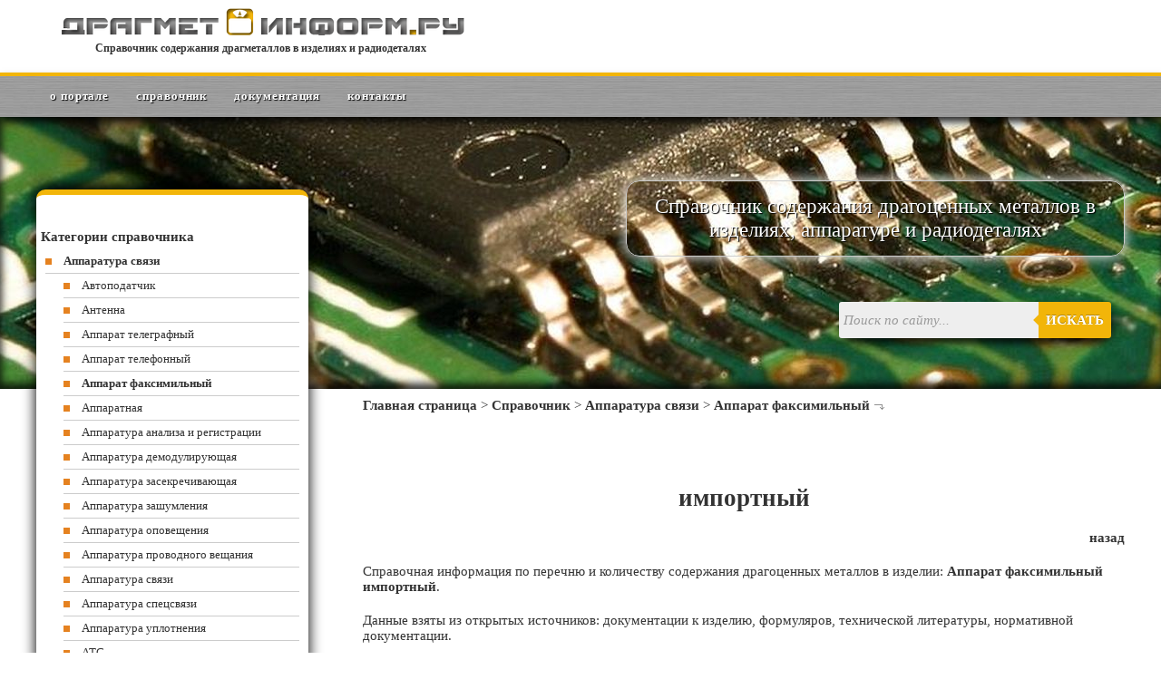

--- FILE ---
content_type: text/html
request_url: https://dragmetinform.ru/spravochnik-soderzhaniya-dragmetallov/apparatura-sviazi/apparat-faksimilniy/importnyi-id236.html
body_size: 5377
content:
<!DOCTYPE html PUBLIC "-//W3C//DTD XHTML 1.0 Strict//EN" "http://www.w3.org/TR/xhtml1/DTD/xhtml1-strict.dtd">
<html>
<head>
  <title> импортный | Справочник содержания драгметаллов </title>
<meta name="viewport" content="width=device-width, initial-scale=1.0">
<link rel="stylesheet" type="text/css" href="/css/style.css">
<link href="/css/media-queries.css?222" rel="stylesheet" type="text/css">
<link href="/favicon.ico" rel="shortcut icon" type="image/x-icon">
<meta http-equiv="content-type" content="text/html; charset=windows-1251">
<meta name="description" content="Содержание драгоценных металлов в изделии  импортный">
<meta name="keywords" content="Справочник, драгметаллы, золото, серебро, платина, содержание, радиодетали">
<script src="/css/jquery-1.7.2.min.js"></script>
<script src="/css/highslide.js" type="text/javascript"></script>
<link rel="stylesheet" type="text/css" href="/css/highslide.css" />
<script type="text/javascript">
hs.graphicsDir = '/img/graphics/';
hs.wrapperClassName = 'wide-border';
</script>
<script src="/css/ya.js"></script>
<script>window.yaContextCb = window.yaContextCb || []</script>
<script src="https://yandex.ru/ads/system/context.js" async></script>
<script src="https://cdn.adfinity.pro/code/dragmetinform.ru/adfinity.js" async></script>
</head>
<body>
<div id="head100">
<div id="head">
<div id="logo"><a href="//dragmetinform.ru" alt="Справочник содержания драгметаллов" title="Справочник содержания драгметаллов"><img src="/img/logo.png" alt="Драгмет-Информ" title="Драгмет-Информ информация о содержании драгоценных металлов"></a><br /><a href="/" alt="Справочник драгметаллов" title="Справочник содержания драгметаллов">Справочник содержания драгметаллов в изделиях и радиодеталях</a></div>
</div>
</div>
<div id="menu">
<ul>
<li><a href="/" alt="Драгмет-Информ" title="Драгмет-Информ">О портале</a></li>
<li><a href="/spravochnik-soderzhaniya-dragmetallov.html" alt="Справочник содержания драгметаллов" title="Справочник содержания драгметаллов">Справочник</a></li>
<li><a href="/documents.html" alt="Нормативная документация по утилизации изделий содержащих драгметаллы" title="Нормативная документация по утилизации изделий содержащих драгметаллы">Документация</a></li>
<li><a href="/contacts.html" alt="Контакты Драгмет-Информ" title="Контакты Драгмет-Информ">Контакты</a></li>
</ul>
<div id="menu_both"></div>
</div>
<div id="header">
<div id="header1200">
<div id="slogan"><p>Справочник содержания драгоценных металлов в изделиях, аппаратуре и радиодеталях</p></div>
<div id="search"><noindex>
<form class="form-wrapper cf" action="/search.html" method="post"><input id="sbox" class="input_textbox" name="str" required="" type="text" placeholder="Поиск по сайту..." /> <button type="submit">Искать</button></form>

</noindex></div>
</div>
</div>
    <div id="content">
<div id="content">
<div id="cont_right">
<div id="cont_txt">
               <p>                                 <a href="//dragmetinform.ru/">Главная страница</a>
                                   >
                              <a href="//dragmetinform.ru/spravochnik-soderzhaniya-dragmetallov.html">Справочник</a>
                                   >
                              <a href="//dragmetinform.ru/spravochnik-soderzhaniya-dragmetallov/apparatura-sviazi.html">Аппаратура связи</a>
                                   >
                              <a href="//dragmetinform.ru/spravochnik-soderzhaniya-dragmetallov/apparatura-sviazi/apparat-faksimilniy.html">Аппарат факсимильный</a>
                                                <img src="/images/themes/default/r.jpg">
                  </p>
        <p> </p>
<div id="cont_banner">
<div style="text-align:center; max-height: 180px;">
<div id="lft_mid_sub" style="display: inline-block;"></div>
</div>
</div>
<p> </p>
       <h1> импортный</h1>


                				

                
        
        
        
                <p align="right"><a href="//dragmetinform.ru/spravochnik-soderzhaniya-dragmetallov/apparatura-sviazi/apparat-faksimilniy.html">назад </a></p>
<p>Справочная информация по перечню и количеству содержания драгоценных металлов в изделии: <b>Аппарат факсимильный импортный</b>.</p>
<p>Данные взяты из открытых источников: документации к изделию, формуляров, технической литературы, нормативной документации.</p>
<p>Приводится точная масса содержания драгметаллов: золота, серебра, платины и металлов платиновой группы (МПГ) на единицу изделия в граммах.</p>
<table width="100%">
<tr>
	<td valign="top">
							<p>Золото : 0,15</p>									<p>Серебро : 0,61</p>									<p>Платина : 0</p>									<p>МПГ : 0</p>																																													<p>Примечание : Из Перечня усредненной комиссионной оценки содержания ДМ в импортных изделиях ("Белдрагмет", Пробирная инспекция Белоруссии)</p>						
								
					</td>
</tr>
</table>


                        
        <p> </p>
<div style="text-align:center; max-height: 180px;">
<div id="a-cnt-bot" style="display: inline-block;"></div>
</div>
<p> </p>
</div>
</div>
<div id="cont_left">
<div id="banner_bottom">
<div id="lft_mid_bt" style="display: inline-block;"></div>
</div>
<h3>Категории справочника</h3>
<ul class="leftmenu">
<li><a href="/spravochnik-soderzhaniya-dragmetallov/apparatura-sviazi.html"><b>Аппаратура связи</b></a></li>
<ul>
<li><a href="/spravochnik-soderzhaniya-dragmetallov/apparatura-sviazi/avtopodatchik.html">Автоподатчик</a></li>
<li><a href="/spravochnik-soderzhaniya-dragmetallov/apparatura-sviazi/antenna.html">Антенна</a></li>
<li><a href="/spravochnik-soderzhaniya-dragmetallov/apparatura-sviazi/apparat-telegrafniy.html">Аппарат телеграфный</a></li>
<li><a href="/spravochnik-soderzhaniya-dragmetallov/apparatura-sviazi/apparat-telefonniy.html">Аппарат телефонный</a></li>
<li><a href="/spravochnik-soderzhaniya-dragmetallov/apparatura-sviazi/apparat-faksimilniy.html"><b>Аппарат факсимильный</b></a></li>
<li><a href="/spravochnik-soderzhaniya-dragmetallov/apparatura-sviazi/apparatnaia.html">Аппаратная</a></li>
<li><a href="/spravochnik-soderzhaniya-dragmetallov/apparatura-sviazi/apparatura-analiza-i-registratcii.html">Аппаратура анализа и регистрации</a></li>
<li><a href="/spravochnik-soderzhaniya-dragmetallov/apparatura-sviazi/apparatura-demoduliruiushchaia.html">Аппаратура демодулирующая</a></li>
<li><a href="/spravochnik-soderzhaniya-dragmetallov/apparatura-sviazi/apparatura-zasekrechivaiushchaia.html">Аппаратура засекречивающая</a></li>
<li><a href="/spravochnik-soderzhaniya-dragmetallov/apparatura-sviazi/apparatura-zashumleniia.html">Аппаратура зашумления</a></li>
<li><a href="/spravochnik-soderzhaniya-dragmetallov/apparatura-sviazi/apparatura-opoveshcheniia.html">Аппаратура оповещения</a></li>
<li><a href="/spravochnik-soderzhaniya-dragmetallov/apparatura-sviazi/apparatura-provodnogo-veshchaniia.html">Аппаратура проводного вещания</a></li>
<li><a href="/spravochnik-soderzhaniya-dragmetallov/apparatura-sviazi/apparatura-sviazi.html">Аппаратура связи</a></li>
<li><a href="/spravochnik-soderzhaniya-dragmetallov/apparatura-sviazi/apparatura-spetcsviazi.html">Аппаратура спецсвязи</a></li>
<li><a href="/spravochnik-soderzhaniya-dragmetallov/apparatura-sviazi/apparatura-uplotneniia.html">Аппаратура уплотнения</a></li>
<li><a href="/spravochnik-soderzhaniya-dragmetallov/apparatura-sviazi/ats.html">АТС</a></li>
<li><a href="/spravochnik-soderzhaniya-dragmetallov/apparatura-sviazi/blok.html">Блок</a></li>
<li><a href="/spravochnik-soderzhaniya-dragmetallov/apparatura-sviazi/garnitura.html">Гарнитура телефонная</a></li>
<li><a href="/spravochnik-soderzhaniya-dragmetallov/apparatura-sviazi/gromkogovoritel.html">Громкоговоритель</a></li>
<li><a href="/spravochnik-soderzhaniya-dragmetallov/apparatura-sviazi/zariadnoe-ustroistvo.html">Зарядное устройство</a></li>
<li><a href="/spravochnik-soderzhaniya-dragmetallov/apparatura-sviazi/zip.html">ЗИП</a></li>
<li><a href="/spravochnik-soderzhaniya-dragmetallov/apparatura-sviazi/izdelie.html">Изделие</a></li>
<li><a href="/spravochnik-soderzhaniya-dragmetallov/apparatura-sviazi/kabel-soedinitelniy.html">Кабель соединительный</a></li>
<li><a href="/spravochnik-soderzhaniya-dragmetallov/apparatura-sviazi/karta-plastikovaia-telefonnaia.html">Карта пластиковая телефонная</a></li>
<li><a href="/spravochnik-soderzhaniya-dragmetallov/apparatura-sviazi/kluch-telefonnyi.html">Ключ телефонный</a></li>
<li><a href="/spravochnik-soderzhaniya-dragmetallov/apparatura-sviazi/kommutator.html">Коммутатор</a></li>
<li><a href="/spravochnik-soderzhaniya-dragmetallov/apparatura-sviazi/kompleks-radiotelefonnoi-sviazi.html">Комплекс радиотелефонной связи</a></li>
<li><a href="/spravochnik-soderzhaniya-dragmetallov/apparatura-sviazi/komplekt-smennykh-chastei.html">Комплект сменных частей</a></li>
<li><a href="/spravochnik-soderzhaniya-dragmetallov/apparatura-sviazi/koncentrator.html">Концентратор</a></li>
<li><a href="/spravochnik-soderzhaniya-dragmetallov/apparatura-sviazi/mikrofon.html">Микрофон</a></li>
<li><a href="/spravochnik-soderzhaniya-dragmetallov/apparatura-sviazi/plata.html">Плата</a></li>
<li><a href="/spravochnik-soderzhaniya-dragmetallov/apparatura-sviazi/pristavka.html">Приставка</a></li>
<li><a href="/spravochnik-soderzhaniya-dragmetallov/apparatura-sviazi/pristavka-telefonnaia.html">Приставка телефонная</a></li>
<li><a href="/spravochnik-soderzhaniya-dragmetallov/apparatura-sviazi/pult.html">Пульт</a></li>
<li><a href="/spravochnik-soderzhaniya-dragmetallov/apparatura-sviazi/radiobui.html">Радиобуй</a></li>
<li><a href="/spravochnik-soderzhaniya-dragmetallov/apparatura-sviazi/radioperedatchik.html">Радиопередатчик</a></li>
<li><a href="/spravochnik-soderzhaniya-dragmetallov/apparatura-sviazi/radiopriemnik.html">Радиоприемник</a></li>
<li><a href="/spravochnik-soderzhaniya-dragmetallov/apparatura-sviazi/radiostantciia.html">Радиостанция</a></li>
<li><a href="/spravochnik-soderzhaniya-dragmetallov/apparatura-sviazi/retransliator.html">Ретранслятор</a></li>
<li><a href="/spravochnik-soderzhaniya-dragmetallov/apparatura-sviazi/stantciia-priamoi-sviazi.html">Станция прямой связи</a></li>
<li><a href="/spravochnik-soderzhaniya-dragmetallov/apparatura-sviazi/stantciia-radioperekhvata.html">Станция радиоперехвата</a></li>
<li><a href="/spravochnik-soderzhaniya-dragmetallov/apparatura-sviazi/stantciia-radioreleinaia.html">Станция радиорелейная</a></li>
<li><a href="/spravochnik-soderzhaniya-dragmetallov/apparatura-sviazi/stantciia-troposfernaia.html">Станция тропосферная</a></li>
<li><a href="/spravochnik-soderzhaniya-dragmetallov/apparatura-sviazi/stativ.html">Статив</a></li>
<li><a href="/spravochnik-soderzhaniya-dragmetallov/apparatura-sviazi/stoika.html">Стойка</a></li>
<li><a href="/spravochnik-soderzhaniya-dragmetallov/apparatura-sviazi/tablo.html">Табло</a></li>
<li><a href="/spravochnik-soderzhaniya-dragmetallov/apparatura-sviazi/taksofon.html">Таксофон</a></li>
<li><a href="/spravochnik-soderzhaniya-dragmetallov/apparatura-sviazi/teletaip.html">Телетайп</a></li>
<li><a href="/spravochnik-soderzhaniya-dragmetallov/apparatura-sviazi/trenazher.html">Тренажер</a></li>
<li><a href="/spravochnik-soderzhaniya-dragmetallov/apparatura-sviazi/uzel-radiopriemniy.html">Узел радиоприемный</a></li>
<li><a href="/spravochnik-soderzhaniya-dragmetallov/apparatura-sviazi/ustanovka-operativnoi-sviazi.html">Установка оперативной связи</a></li>
<li><a href="/spravochnik-soderzhaniya-dragmetallov/apparatura-sviazi/ustroistvo.html">Устройство</a></li>
<li><a href="/spravochnik-soderzhaniya-dragmetallov/apparatura-sviazi/ustroistvo-avtonabora.html">Устройство автонабора</a></li>
<li><a href="/spravochnik-soderzhaniya-dragmetallov/apparatura-sviazi/ustroistvo-peregovornoe.html">Устройство переговорное</a></li>
<li><a href="/spravochnik-soderzhaniya-dragmetallov/apparatura-sviazi/iacheika.html">Ячейка</a></li>
</ul>
<li><a href="/spravochnik-soderzhaniya-dragmetallov/bronetankovaia-tekhnika.html">Бронетанковая техника</a></li>
<li><a href="/spravochnik-soderzhaniya-dragmetallov/bytovaia-tekhnika.html">Бытовая техника и электроаппаратура</a></li>
<li><a href="/spravochnik-soderzhaniya-dragmetallov/vychislitelnaia-tekhnika.html">Вычислительная техника</a></li>
<li><a href="/spravochnik-soderzhaniya-dragmetallov/inzhenernaia-tekhnika.html">Инженерная техника</a></li>
<li><a href="/spravochnik-soderzhaniya-dragmetallov/istochniki-pitaniia.html">Источники питания</a></li>
<li><a href="/spravochnik-soderzhaniya-dragmetallov/kabelnaia-produktciia.html">Кабельная продукция</a></li>


<li><a href="/spravochnik-soderzhaniya-dragmetallov/katalizatory.html">Катализаторы</a></li>
<li><a href="/spravochnik-soderzhaniya-dragmetallov/kinofotorentgenmaterialy.html">Кино-фото-рентгенматериалы</a></li>
<li><a href="/spravochnik-soderzhaniya-dragmetallov/komplektuiushchie-izdeliia.html">Комплектующие и радиодетали</a></li>
<li><a href="/spravochnik-soderzhaniya-dragmetallov/kontrolno-izmeritelnye-pribory.html">Контрольно-измерительные приборы</a></li>
<li><a href="/spravochnik-soderzhaniya-dragmetallov/krepezh.html">Крепеж</a></li>
<li><a href="/spravochnik-soderzhaniya-dragmetallov/meditcinskoe-oborudovanie.html">Медицинское оборудование</a></li>
<li><a href="/spravochnik-soderzhaniya-dragmetallov/minno-torpednoe-vooruzhenie.html">Минно-торпедное вооружение</a></li>
<li><a href="/spravochnik-soderzhaniya-dragmetallov/oborudovanie-prochee.html">Оборудование прочее</a></li>
<li><a href="/spravochnik-soderzhaniya-dragmetallov/orgtekhnika.html">Оргтехника</a></li>
<li><a href="/spravochnik-soderzhaniya-dragmetallov/podemno-transportnoe-oborudovanie.html">Подъемно-транспортное оборудование</a></li>
<li><a href="/spravochnik-soderzhaniya-dragmetallov/poligonnoe-stendovoe-ispytatelnoe-oborudovanie.html">Полигонное, стендовое, испытательное оборудование</a></li>
<li><a href="/spravochnik-soderzhaniya-dragmetallov/radiodetali.html">Радиодетали</a></li>
<li><a href="/spravochnik-soderzhaniya-dragmetallov/radiotekhnicheskoe-i-radiolokatcionnoe-oborudovanie.html">Радиотехническое и радиолокационное оборудование</a></li>
<li><a href="/spravochnik-soderzhaniya-dragmetallov/raketno-artilleriiskoe-vooruzhenie.html">Ракетно-артиллерийское вооружение</a></li>
<li><a href="/spravochnik-soderzhaniya-dragmetallov/stanochnoe-oborudovanie.html">Станочное оборудование</a></li>
<li><a href="/spravochnik-soderzhaniya-dragmetallov/telemehanika-i-tekhnika-asu.html">Телемеханика и техника АСУ</a></li>
<li><a href="/spravochnik-soderzhaniya-dragmetallov/tipografskoe-oborudovanie.html">Типографское оборудование</a></li>
<li><a href="/spravochnik-soderzhaniya-dragmetallov/toplivozapravochnoe-oborudovanie.html">Топливозаправочное оборудование</a></li>
<li><a href="/spravochnik-soderzhaniya-dragmetallov/transport-avtomobilnyi.html">Транспорт автомобильный</a></li>
<li><a href="/spravochnik-soderzhaniya-dragmetallov/transport-vodnyi.html">Транспорт водный</a></li>
<li><a href="/spravochnik-soderzhaniya-dragmetallov/transport-vozdushnyi.html">Транспорт воздушный</a></li>
<li><a href="/spravochnik-soderzhaniya-dragmetallov/transport-zheleznodorozhnyi.html">Транспорт железнодорожный</a></li>
<li><a href="/spravochnik-soderzhaniya-dragmetallov/himicheskoe-oborudovanie.html">Химическое оборудование (РХБЗ)</a></li>
<li><a href="/spravochnik-soderzhaniya-dragmetallov/shturmansko-navigatcionnoe-oborudovanie.html">Штурманско-навигационное оборудование</a></li>
<li><a href="/spravochnik-soderzhaniya-dragmetallov/elektroinstrument.html">Электроинструмент</a></li>
<li><a href="/spravochnik-soderzhaniya-dragmetallov/elektrooborudovanie-sredstv-podvizhnosti.html">Электрооборудование средств подвижности</a></li>
<li><a href="/spravochnik-soderzhaniya-dragmetallov/elektrotekhnicheskie-izdeliia.html">Электротехнические изделия</a></li>
<li><a href="/spravochnik-soderzhaniya-dragmetallov/energeticheskoe-oborudovanie.html">Энергетическое оборудование</a></li>
</ul>
<div id="banner_bottom">
<div style="text-align:center;">
<div id="a-cnt-mid" style="display: inline-block;"></div>
</div>
</div>
<p> </p></div>
</div>
<div id="banner_bottom"></div>
</div>
<div id="footer">
<div id="footer_bot">
<div id="footsector">
<h5>Наши проекты</h5>
<p><a href="//mashinform.ru" target="_blank">Справочник оборудования</a></p>
<p><a href="//dragmetinform.ru" target="_blank">Справочник содержания драгметаллов</a></p>
<p><a href="//classinform.ru" target="_blank">Коды общероссийских классификаторов</a></p>
<p><a href="//podshipnikinform.ru" target="_blank">Справочник подшипников</a></p>
<p><a href="//reestrinform.ru" target="_blank">Федеральные реестры онлайн</a></p>
<p><a href="//zdravmedinform.ru" target="_blank">Справочник по здравоохранению и медицине</a></p>
<p><a href="//gostinform.ru" target="_blank">Справочник ГОСТов</a></p>
</div>
<div id="footsector">
<h5>Популярные разделы</h5>
<p><a href="/spravochnik-soderzhaniya-dragmetallov/komplektuiushchie-izdeliia.html">Содержание драгметаллов в радиодеталях</a></p>
<p><a href="/spravochnik-soderzhaniya-dragmetallov/komplektuiushchie-izdeliia/soedinitel-elektricheskii-razem.html">Разъем содержание драгметаллов</a></p>
<p><a href="/spravochnik-soderzhaniya-dragmetallov/komplektuiushchie-izdeliia/mikroskhema.html">Содержание драгметаллов в микросхемах</a></p>
<p><a href="/spravochnik-soderzhaniya-dragmetallov/komplektuiushchie-izdeliia/kondensator.html">Содержание драгметаллов в конденсаторах</a></p>
<p><a href="/spravochnik-soderzhaniya-dragmetallov/komplektuiushchie-izdeliia/rele/res-id140708.html">Реле РЭС содержание драгметаллов</a></p>
</div>
<div id="footsector">
<h5>Популярные запросы</h5>
<p><a href="/spravochnik-soderzhaniya-dragmetallov/komplektuiushchie-izdeliia/rezistor/sp5-id140692.html">СП5 содержание драгметаллов</a></p>
<p><a href="/spravochnik-soderzhaniya-dragmetallov/komplektuiushchie-izdeliia/kondensator/k73-id140713.html">К73 содержание драгметаллов</a></p>
<p><a href="/spravochnik-soderzhaniya-dragmetallov/komplektuiushchie-izdeliia/rezistor/sp3-id140703.html">СП3 содержание драгметаллов</a></p>
<p><a href="/spravochnik-soderzhaniya-dragmetallov/komplektuiushchie-izdeliia/kondensator/k53-1-id14474.html">К53 содержание драгметаллов</a></p>
<p><a href="/spravochnik-soderzhaniya-dragmetallov/komplektuiushchie-izdeliia/kondensator/k50-6-id14392.html">К50 содержание драгметаллов</a></p>
<p><a href="/spravochnik-soderzhaniya-dragmetallov/komplektuiushchie-izdeliia/rele/res-9-id140710.html">РЭС 9 содержание драгметаллов</a></p>
<p><a href="/spravochnik-soderzhaniya-dragmetallov/komplektuiushchie-izdeliia/rele/res-22-id140709.html">РЭС 22 содержание драгметаллов</a></p>
</div>
<div id="footsectorbot"></div>
</div>
</div>
<div id="ffoot">
<div id="ffooter">
© 2019 <a href="/" alt="Драгмет-Информ справочник содержания драгметаллов в изделиях" title="Драгмет-Информ справочник содержания драгметаллов в изделиях">dragmetinform.ru</a> | <a href="/contacts.html">Реклама на сайте</a><br /><a href="/privat-policy.html">Политика в отношении обработки и защиты персональных данных</a><br><br>
   <!-- begin of Top100 code -->
<script id="top100Counter" type="text/javascript" src="//counter.rambler.ru/top100.jcn?3144038"></script>
<noscript>
<a href="//top100.rambler.ru/navi/3144038/">
<img src="//counter.rambler.ru/top100.cnt?3144038" alt="Rambler's Top100" border="0" />
</a>
</noscript>
<!-- end of Top100 code -->
  <!-- Rating@Mail.ru counter -->
<script type="text/javascript">
var _tmr = window._tmr || (window._tmr = []);
_tmr.push({id: "2709417", type: "pageView", start: (new Date()).getTime()});
(function (d, w, id) {
  if (d.getElementById(id)) return;
  var ts = d.createElement("script"); ts.type = "text/javascript"; ts.async = true; ts.id = id;
  ts.src = (d.location.protocol == "https:" ? "https:" : "http:") + "//top-fwz1.mail.ru/js/code.js";
  var f = function () {var s = d.getElementsByTagName("script")[0]; s.parentNode.insertBefore(ts, s);};
  if (w.opera == "[object Opera]") { d.addEventListener("DOMContentLoaded", f, false); } else { f(); }
})(document, window, "topmailru-code");
</script><noscript><div style="position:absolute;left:-10000px;">
<img src="//top-fwz1.mail.ru/counter?id=2709417;js=na" style="border:0;" height="1" width="1" alt="Рейтинг@Mail.ru" />
</div></noscript>
<!-- //Rating@Mail.ru counter -->
<!-- Rating@Mail.ru logo -->
<a href="//top.mail.ru/jump?from=2709417">
<img src="//top-fwz1.mail.ru/counter?id=2709417;t=265;l=1"
style="border:0;" height="31" width="38" alt="Рейтинг@Mail.ru" /></a>
<!-- //Rating@Mail.ru logo -->

</div>
</div>
 <!-- Yandex.Metrika counter -->
 <script type="text/javascript">
    (function (d, w, c) {
        (w[c] = w[c] || []).push(function() {
            try {
                w.yaCounter33539893 = new Ya.Metrika({
                    id:33539893,
                    clickmap:true,
                    trackLinks:true,
                    accurateTrackBounce:true,
                    webvisor:true
                });
            } catch(e) { }
        });

        var n = d.getElementsByTagName("script")[0],
            s = d.createElement("script"),
            f = function () { n.parentNode.insertBefore(s, n); };
        s.type = "text/javascript";
        s.async = true;
        s.src = "https://mc.yandex.ru/metrika/watch.js";

        if (w.opera == "[object Opera]") {
            d.addEventListener("DOMContentLoaded", f, false);
        } else { f(); }
    })(document, window, "yandex_metrika_callbacks");
</script>
<noscript><div><img src="https://mc.yandex.ru/watch/33539893" style="position:absolute; left:-9999px;" alt="" /></div></noscript>
<!-- /Yandex.Metrika counter -->
</body></html>

--- FILE ---
content_type: text/css
request_url: https://dragmetinform.ru/css/media-queries.css?222
body_size: 521
content:
@media screen and (max-width: 1100px) {
#slogan {
  padding-top: 40px;
  margin-left: 550px;
}
#cont_right {
  width: 65%;
  float: right;
  padding-right: 10px;
}
}
@media screen and (max-width: 995px) {
#logo {
  padding-right: 5px;
  padding-top: 8px;
  width: 45%;
  float: left;
  text-align: center;
}
}
@media screen and (max-width: 960px) {
#cont_right {
  width: 59%;
  float: right;
  padding-right: 10px;
}

/*
#head100 {
  height: 140px;
  background: #ffffff url('../img/head.jpg') repeat center center;
}
*/

#slogan {
  padding-top: 50px;
  margin-left: 450px;
}
}
@media screen and (max-width: 800px) {
#logo {
  padding-top: 2px;
  width: 100%;
  float: none;
  padding-right: 0px;
}
#logo img {
  width: 90%;
}
#cont_right {
  width: 93%;
  float: none;
  padding-left: 10px;
  padding-right: 10px;
}
#cont_left {
  width: 100%;
  float: none;
  margin-top: 20px;
}
#slogan {
  display: none;
}
#search {
  padding-top: 20px;
  float: none;
}
.form-wrapper {
    width: 94%;
}
.form-wrapper input {
    width: 70%;
    height: 15px;
}
.form-wrapper button {
    height: 35px;
    width: 20%;
}
.form-wrapper button:before {
    top: 10px;
}
#header {
  height: 80px;;
}
#footsector {
  float: none;
  width: 100%;
  margin-bottom: 20px;
}
#cont_img-bottom {
  padding-top: 10px;
}

}
@media screen and (max-width: 580px) {
#cont_right {
  width: 93%;
  padding-left: 10px;
  padding-right: 10px;
}
#banner_bottom img {
  width: 90%;
}
#banner_top img {
  width: 90%;
}
.form-wrapper input {
    width: 60%;
    height: 15px;
}
.form-wrapper button {
    height: 35px;
    width: 30%;
}
}
@media screen and (max-width: 350px) {
#cont_left {
  width: 100%;
}
}